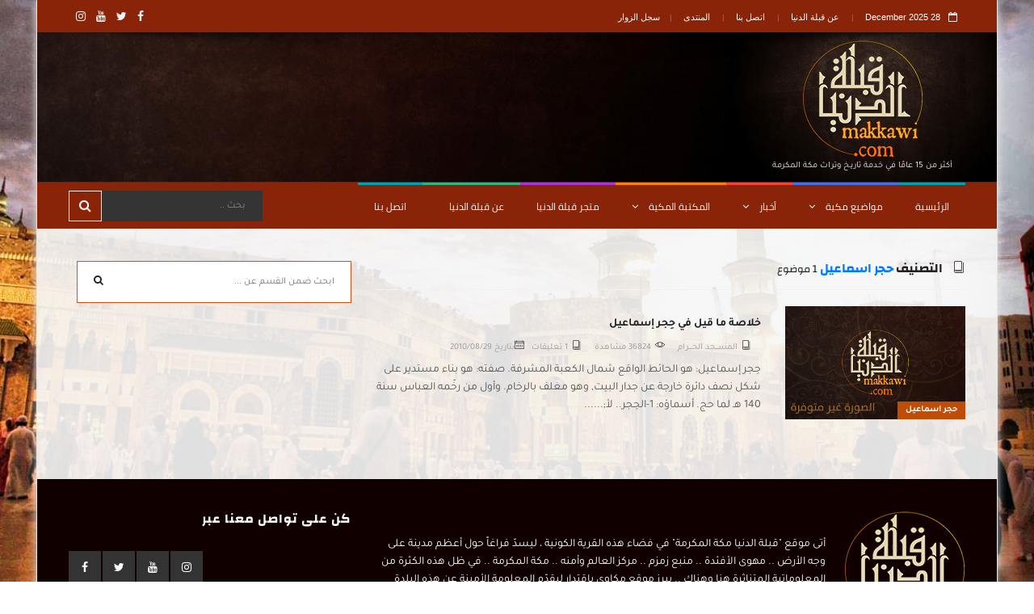

--- FILE ---
content_type: text/html; charset=utf-8
request_url: https://makkawi.info/Articles/51
body_size: 7435
content:
<!DOCTYPE html><html lang=ar class=no-js><head><meta charset=utf-8><meta http-equiv=X-UA-Compatible content="IE=edge"><meta name=viewport content="width=device-width, initial-scale=1, maximum-scale=1 shrink-to-fit=no"><title>مواضيع مكية - حجر اسماعيل - قبلة الدنيا</title><meta name=description content="مواضيع ومقالات خاصة بمكة المكرمة "><meta name=keywords content="مكة،مكاوي،كتب،قبلة الدنيا، سياحة مكة ، عمرة ، حج،الحرم المكي، الكعبة،المكان و المكانة،المسجد الحرام،منطقة مكة المكرمة،أعلام مـن مكة،أمـاكن و معالم،أحياء مكة وحاراتها،تراث و ثقافة،قطاعات،متفرقات،الحج ،الطوافة،بحوث و دراسات"><meta name=og:title content="مواضيع مكية - حجر اسماعيل"><meta name=og:description content="مواضيع ومقالات خاصة بمكة المكرمة "><link rel=stylesheet href=https://maxcdn.bootstrapcdn.com/bootstrap/4.0.0/css/bootstrap.min.css><meta name=x-stylesheet-fallback-test content="" class=sr-only><script>!function(a,b,c,d){var e,f=document,g=f.getElementsByTagName("SCRIPT"),h=g[g.length-1].previousElementSibling,i=f.defaultView&&f.defaultView.getComputedStyle?f.defaultView.getComputedStyle(h):h.currentStyle;if(i&&i[a]!==b)for(e=0;e<c.length;e++)f.write('<link href="'+c[e]+'" '+d+"/>")}("position","absolute",["\/lib\/bootstrap\/dist\/css\/bootstrap.css?v=jBpMJWNNWEGSSqsYSKzJ3Lw9VnIYMFPItx_yE5tl18M"],"rel=\u0022stylesheet\u0022 ");</script><link rel=stylesheet href="/css/fonts.css?v=-CyHLszRsDtFLXB8APx52GIuYOWeZiDakeUmWGQAD0Y"><link rel=stylesheet href="/css/Global.min.css?v=_vEWvY0feebwrAMAYbzZX-FBO3R8NfH3MVa4v1f5YeY"></head><body class=boxed-style><script src="/NToastNotify/js/dist/toastr.js?v=201903210508"></script><script>if(nToastNotify){nToastNotify.init({firstLoadEvent:'DOMContentLoaded',messages:undefined,responseHeaderKey:'X-NToastNotify-Messages',requestHeaderKey:'X-Requested-With',libraryDetails:{"varName":"toastr","scriptSrc":"https://cdnjs.cloudflare.com/ajax/libs/toastr.js/latest/js/toastr.min.js","styleHref":"https://cdnjs.cloudflare.com/ajax/libs/toastr.js/latest/toastr.min.css","options":{"extendedTimeOut":5000,"positionClass":"toast-bottom-left","timeOut":9000,"progressBar":true,"type":"success"}},disableAjaxToasts:false});};</script><script async src="https://www.googletagmanager.com/gtag/js?id=UA-96184898-3"></script><script>window.dataLayer=window.dataLayer||[];function gtag(){dataLayer.push(arguments);}
gtag('js',new Date());gtag('config','UA-96184898-3');</script><div id=fb-root></div> <div id=container>  <header class=clearfix> <div class=top-line> <div class=container> <div class=row> <div class="col-md-8 col-sm-9"> <ul class=info-list><li> <span class=live-time><i class="fa fa-calendar-o"></i>28 December 2025 </span> </li> <li> <a href=/%D9%85%D9%86-%D9%86%D8%AD%D9%86>عن قبلة الدنيا</a> </li> <li> <a href=/%D8%A7%D8%AA%D8%B5%D9%84-%D8%A8%D9%86%D8%A7>اتصل بنا</a> </li> <li> <a href=https://forum.makkawi.com target=_blank>المنتدى</a> </li> <li><a href=/Feedback>سجل الزوار</a></li></ul> </div> <div class="col-md-4 col-sm-3"> <ul class=social-icons><li><a class=facebook href="https://www.facebook.com/makkawicom/" target=_blank><i class="fa fa-facebook"></i></a></li> <li><a class=twitter href=https://twitter.com/makkawicom target=_blank><i class="fa fa-twitter"></i></a></li> <li><a class=youtube href="https://www.youtube.com/makkawiTV/" target=_blank><i class="fa fa-youtube"></i></a></li> <li><a class=instagram href=https://www.instagram.com/makkawicom target=_blank><i class="fa fa-instagram"></i></a></li></ul> </div> </div> </div> </div> <div class=header-banner-place> <div class=container> <a class=navbar-brand href="/"> <img src="/images/logo.png?v=zdUW6F92JwQhcnrUsXADxzU55ki5R9wkv4Wqp3sG2Kw" alt=""> <p> أكثر من 15 عامًا في خدمة تاريـخ وتراث مكة المكرمة</p> </a> <div class="flexslider slider-widget advertisement" style=background:none> <ul class=slides style=margin-top:0> </ul> </div> </div> </div>  <nav class="navbar navbar-expand-lg navbar-dark bg-dark"> <div class=container> <button class=navbar-toggler type=button data-toggle=collapse data-target=#navbarSupportedContent aria-controls=navbarSupportedContent aria-expanded=false aria-label="Toggle navigation"> <span class=navbar-toggler-icon></span> </button> <div class="collapse navbar-collapse" id=navbarSupportedContent> <ul class="navbar-nav mr-auto"><li asp-controller=Home asp-action=Index> <a href="/">الرئيسية</a> </li> <li class="nav-item drop-link"> <a class=features href=/Articles> مواضيع مكية <i class="fa fa-angle-down" aria-hidden=true></i> </a> <ul class=dropdown><li> <a href=/Articles/48> المســـجد الحــــرام <i class="fa fa-angle-right" aria-hidden=true></i> </a> <ul class="dropdown level2"><li><a href=/Articles/50>الكعبة المشرفة </a></li> <li><a href=/Articles/51>حجر اسماعيل</a></li> <li><a href=/Articles/52>مقام سيدنا ابراهيم</a></li> <li><a href=/Articles/134>بئر زمزم</a></li> <li><a href=/Articles/135>الصفا و المروة</a></li> <li><a href=/Articles/136>المطاف</a></li> <li><a href=/Articles/137>المسعى</a></li> <li><a href=/Articles/138>ابواب و مآذن </a></li> <li><a href=/Articles/139>ائمة و خطباء</a></li> <li><a href=/Articles/140>عمارة المسجد الحرام</a></li> <li><a href=/Articles/141>المؤذنون</a></li></ul> </li> <li> <a href=/Articles/46> المكـان و المكــانة <i class="fa fa-angle-right" aria-hidden=true></i> </a> <ul class="dropdown level2"><li><a href=/Articles/47>ادعية مختارة</a></li> <li><a href=/Articles/128>فضل مكة</a></li> <li><a href=/Articles/129>اسماء مكة</a></li> <li><a href=/Articles/130>جغرافية مكة</a></li> <li><a href=/Articles/131>تاريخ مكة</a></li> <li><a href=/Articles/132>حدود مكة</a></li> <li><a href=/Articles/142>احصائيات </a></li></ul> </li> <li> <a href=/Articles/234> الحــج و الطــوافة <i class="fa fa-angle-right" aria-hidden=true></i> </a> <ul class="dropdown level2"><li><a href=/Articles/235>المشاعر المقدسة</a></li> <li><a href=/Articles/236>الحج فضائل و احكام</a></li> <li><a href=/Articles/237>ارباب الطوائف</a></li> <li><a href=/Articles/238>أعلام الطوافة</a></li> <li><a href=/Articles/239>عضوية مكتب طوافة</a></li> <li><a href=/Articles/264>طرق الحج</a></li> <li><a href=/Articles/279>مكتبة الحج و الطوافة </a></li></ul> </li> <li> <a href=/Articles/251> بحوث و دراسات <i class="fa fa-angle-right" aria-hidden=true></i> </a> <ul class="dropdown level2"><li><a href=/Articles/263>أ.د هشام محمد علي عجيمي </a></li> <li><a href=/Articles/267>عمر المضواحي</a></li> <li><a href=/Articles/268>تقارير قبلة الدنيا </a></li> <li><a href=/Articles/271>مبادرة معاد</a></li> <li><a href=/Articles/272>الوثائق و المخطوطات</a></li> <li><a href=/Articles/273>أ.حسين بافقيه</a></li> <li><a href=/Articles/274>حسام عبدالعزيز مكاوي</a></li> <li><a href=/Articles/275>قبلة الدنيا ..أعمال و انجازات</a></li> <li><a href=/Articles/293>مختارات من شذرات الذهب | تأليف أحمد بن ابراهيم الغزاوي </a></li> <li><a href=/Articles/287>ا.د ناصر بن علي الحارثي رحمه الله </a></li> <li><a href=/Articles/284>معالي الشيخ الدكتور عبدالوهاب بن إبراهيم أبو سليمان</a></li></ul> </li> <li> <a href=/Articles/54> أعــلام مـن مكـــة <i class="fa fa-angle-right" aria-hidden=true></i> </a> <ul class="dropdown level2"><li><a href=/Articles/55>علماء</a></li> <li><a href=/Articles/56>قراء</a></li> <li><a href=/Articles/57>امراء مكة</a></li> <li><a href=/Articles/58>عمد الحارات</a></li> <li><a href=/Articles/59>أصحاب المهن </a></li> <li><a href=/Articles/133>رجال</a></li> <li><a href=/Articles/166>نساء من مكة</a></li></ul> </li> <li> <a href=/Articles/60> أمـاكــن و معالـــم <i class="fa fa-angle-right" aria-hidden=true></i> </a> <ul class="dropdown level2"><li><a href=/Articles/62>المساجد</a></li> <li><a href=/Articles/63>أماكن اثرية</a></li> <li><a href=/Articles/64>بيوت الصحابة</a></li> <li><a href=/Articles/65>قلاع و قصور</a></li> <li><a href=/Articles/66>اسواق مكة </a></li> <li><a href=/Articles/67>المكتبات </a></li> <li><a href=/Articles/186>متـــاحـف </a></li> <li><a href=/Articles/233>اودية و جبال</a></li> <li><a href=/Articles/269>الأربطة و الأوقاف</a></li></ul> </li> <li> <a href=/Articles/68> أحياء مكة وحاراتها <i class="fa fa-angle-right" aria-hidden=true></i> </a> <ul class="dropdown level2"><li><a href=/Articles/69>حارات مكة القديمة</a></li> <li><a href=/Articles/75>الاحياء الجديده</a></li> <li><a href=/Articles/76>اماكن و مسميات</a></li></ul> </li> <li> <a href=/Articles/70> تـــراث و ثقــافة <i class="fa fa-angle-right" aria-hidden=true></i> </a> <ul class="dropdown level2"><li><a href=/Articles/71>العادات و التقاليد </a></li> <li><a href=/Articles/72>اللهجة المكاوية</a></li> <li><a href=/Articles/73>الاطعمة المكية</a></li> <li><a href=/Articles/74>العاب و فنون</a></li> <li><a href=/Articles/190>البيوت في مكة </a></li> <li><a href=/Articles/192>الاندية والملتقيات الثقافية</a></li> <li><a href=/Articles/193>ملابس المكيين</a></li> <li><a href=/Articles/277>مكة المكرمة في الشعر </a></li> <li><a href=/Articles/281>ذاكرة مكة الضوئية</a></li></ul> </li> <li> <a href=/Articles/77> قطـــــاعــــــــــات <i class="fa fa-angle-right" aria-hidden=true></i> </a> <ul class="dropdown level2"><li><a href=/Articles/78>مهن و صناعات</a></li> <li><a href=/Articles/79>التعليم و الرياضة</a></li> <li><a href=/Articles/80>أمانة العاصمة المقدسة</a></li> <li><a href=/Articles/200>الاعلام</a></li> <li><a href=/Articles/206>الصحة</a></li></ul> </li> <li> <a href=/Articles/81> متـــــــــفرقــــــات <i class="fa fa-angle-right" aria-hidden=true></i> </a> <ul class="dropdown level2"><li><a href=/Articles/82>اوائل و بدايات</a></li> <li><a href=/Articles/83>أحداث تاريخية </a></li> <li><a href=/Articles/145>الرحلات الى مكة </a></li> <li><a href=/Articles/191>الاندية والملتقيات الثقافية</a></li> <li><a href=/Articles/196>مشاريع التطوير بمكة المكرمة</a></li> <li><a href=/Articles/197>تقارير خاصة</a></li></ul> </li> <li> <a href=/Articles/49> منطقة مكة المكرمة <i class="fa fa-angle-right" aria-hidden=true></i> </a> <ul class="dropdown level2"><li><a href=/Articles/218>جدة</a></li> <li><a href=/Articles/219>الطائف</a></li> <li><a href=/Articles/278>محافظة الكامل</a></li></ul> </li></ul> </li> <li class=nav-item asp-controller=News asp-action=index> <a class="nav-link world" href=/News>أخبار <i class="fa fa-angle-down" aria-hidden=true></i></a> <div class=mega-posts-menu> <div class=posts-line> <ul class=filter-list><li> <h2> <a href=/News>الكل</a></h2> </li> <li> <h2> <a href=/News/1>اخبار مكة</a></h2> </li> <li> <h2> <a href=/News/2>اخبار قبلة الدنيا</a></h2> </li> <li> <h2> <a href=/News/3>اخبار الحرم</a></h2> </li></ul> </div> </div> </li> <li class=nav-item> <a class="nav-link sport" href=#>المكتبة المكية <i class="fa fa-angle-down" aria-hidden=true></i></a> <div class=mega-posts-menu> <div class=posts-line> <div class=row> <div class="col-lg-3 col-md-6"> <div class="news-post standart-post"> <div class=post-image> <a href=/Books> <img src=/upload/others/books.jpg alt=""> </a> <a class="category category-sport" href=/Books>الكتب</a> </div> </div> </div> <div class="col-lg-3 col-md-6"> <div class="news-post standart-post"> <div class=post-image> <a href=/Library> <img src=/upload/others/articles.jpg alt=""> </a> <a class="category category-sport" href=/Library>المقالات</a> </div> </div> </div> <div class="col-lg-3 col-md-6"> <div class="news-post standart-post"> <div class=post-image> <a href=/Gallery> <img src=/upload/others/photogallary.jpg alt=""> </a> <a class="category category-sport" href=/Gallery>مكتبة الصور</a> </div> </div> </div> <div class="col-lg-3 col-md-6"> </div> </div> </div> </div> </li> <li class=nav-item> <a class="nav-link fashion" title=قريباً>متجر قبلة الدنيا</a> </li> <li class="nav-item drop-link"> <a class="nav-link food" href=/%D9%85%D9%86-%D9%86%D8%AD%D9%86>عن قبلة الدنيا <i class=fa aria-hidden=true></i></a> </li> <li asp-controller=Home asp-action=Contact><a href=/%D8%A7%D8%AA%D8%B5%D9%84-%D8%A8%D9%86%D8%A7>اتصل بنا </a></li></ul> </div> <form class="form-inline my-2 my-lg-0" id=searchform method=get role=form action=/News/788> <div class=input-group> <input class="form-control mr-sm-2" type=search id=searchtext name=filter placeholder="بحث .." aria-label=Search> <div class=input-group-prepend> <button class="btn btn-outline-secondary" type=button data-toggle=dropdown aria-haspopup=true aria-expanded=false><i class="fa fa-search"></i></button> <div class=dropdown-menu> <a class=dropdown-item href=/News/788 onclick="this.href+='?filter='+document.getElementById('searchtext').value">الأخبار</a> <a class=dropdown-item href=/Articles/788 onclick="this.href+='?filter='+document.getElementById('searchtext').value">المواضيع المكية</a> <a class=dropdown-item href=/Books/788 onclick="this.href+='?filter='+document.getElementById('searchtext').value">الكتب</a> <a class=dropdown-item href=/Library/788 onclick="this.href+='?filter='+document.getElementById('searchtext').value">مقالات المكتبة المكية</a> <a class=dropdown-item href=/Author onclick="this.href+='?filter='+document.getElementById('searchtext').value">الكتاب والمؤلفين</a> </div> </div> </div> </form> </div> </nav> </header>   <section id=content-section> <div class=container> <div class=row> <div class=col-lg-8>  <div class="posts-block articles-box"> <div class=title-section> <h1><i class="lnr lnr-book"> </i>التصنيف <a href=/Articles/51>حجر اسماعيل </a><small> 1 موضوع</small> </h1> <p></p> </div> <div class="news-post article-post"> <div class=row> <div class=col-sm-4> <div class=post-image> <a href=/Article/580/%D8%AE%D9%84%D8%A7%D8%B5%D8%A9%20%D9%85%D8%A7%20%D9%82%D9%8A%D9%84%20%D9%81%D9%8A%20%D8%AD%D9%90%D8%AC%D8%B1%20%D8%A5%D8%B3%D9%85%D8%A7%D8%B9%D9%8A%D9%84> <img class=lazyload data-srcset="/images/Static/not-available.jpg 1x " alt="خلاصة ما قيل في حِجر إسماعيل"> </a> <a class=category style=background-color: title="المســـجد الحــــرام " href=/Articles/51>حجر اسماعيل </a> </div> </div> <div class=col-sm-8> <h2><a href=/Article/580>خلاصة ما قيل في حِجر إسماعيل</a></h2> <ul class=post-tags><li><i class="lnr lnr-book"> </i><a href=/Articles/48> المســـجد الحــــرام </a></li> <li><i class="lnr lnr-eye"> </i><a><span> 36824 مشاهدة </span></a></li> <li><i class="lnr lnr-book"> </i><a><span> 1 تعليقات </span></a></li> <li><i class="lnr lnr-calendar-full"></i>بتاريخ <a>2010/08/29</a></li></ul> <p> حِجر إسماعيل: هو الحائط الواقع شمال الكعبة المشرفة. صفته: هو بناء مستدير على شكل نصف دائرة خارجة عن جدار البيت, وهو مغلف بالرخام. وأول من رخّمه العباس سنة 140 هـ لما حج. أسماؤه: 1-الحِجر.. لأ;...... </p> </div> </div> </div> <nav aria-label="News navigation"> </nav> </div>  </div> <div class="col-lg-4 sidebar-sticky">  <div class="sidebar theiaStickySidebar"> <div class="search-widget widget"> <form method=get> <input name=filter type=search placeholder="ابحث ضمن القسم عن ... "> <button type=submit> <i class="fa fa-search"></i> </button> </form> </div> <div class="widget slider-widget" style=margin-top:-16px> <div class=flexslider> <ul class=slides> </ul> </div> </div> </div> </div> </div> <div class="flexslider slider-widget advertisement" style=background:none> <ul class=slides style=margin-top:0> </ul> </div> </div> </section>   <footer> <div class=container> <div class=up-footer> <div class=row> <div class="col-lg-8 col-md-8"> <div class="footer-widget text-widget"> <img style=display:inline-block;float:right src=/images/logo.png alt=""> <p style=padding-right:173px;padding-top:30px>أتى موقع "قبلة الدنيا مكة المكرمة" في فضاء هذه القرية الكونية ، ليسدّ فراغاً حول أعظم مدينة على وجه الأرض .. مهوى الأفئدة .. منبع زمزم .. مركز العالم وأمنه .. مكة المكرمة .. في ظل هذه الكثرة من المعلوماتية المتناثرة هنا وهناك .. يبرز موقع مكاوي باقتدار ليقدّم المعلومة الأمينة عن هذه البلدة الطاهرة .. مستكتباً بعض المهتمين بالشأن المكي .. تاريخاً .. واجتماعاً .. وتراثاً .. </p> </div> </div> <div class="col-lg-4 col-md-4"> <div class="footer-widget widget-photoday"> <h1>كن على تواصل معنا عبر </h1> <ul class="social-icons text-center"><li><a class=facebook href="https://www.facebook.com/makkawicom/" target=_blank><i class="fa fa-facebook"></i></a></li> <li><a class=twitter href=https://twitter.com/makkawicom target=_blank><i class="fa fa-twitter"></i></a></li> <li><a class=youtube href="https://www.youtube.com/makkawiTV/" target=_blank><i class="fa fa-youtube"></i></a></li> <li><a class=instagram href=https://www.instagram.com/makkawicom target=_blank><i class="fa fa-instagram"></i></a></li></ul> </div> </div> </div> </div> <div class=down-footer> <p>&copy; Copyright 2017 Makkawi.com <a href=http://Makkawi.com class=go-top><i class="fa fa-caret-up" aria-hidden=true></i></a> </p> </div> </div> </footer>  </div>  <div class="modal fade" id=loginModal tabindex=-1 role=dialog aria-hidden=true> <div class=modal-dialog role=document> <div class=modal-content> <div class=modal-body> <div class=title-section> <h1>تسجيل دخول</h1> </div> <form id=login-form> <p>Welcome! Login to your account.</p> <label for=username>Username or Email Address*</label> <input id=username name=username type=text> <label for=password>Password*</label> <input id=password name=password type=password> <button type=submit id=submit-register> <i class="fa fa-paper-plane"></i> Login </button> </form> <p>Don't have account? <a href=register.html>Register Here</a></p> </div> </div> </div> </div><script src=//ajax.aspnetcdn.com/ajax/jquery/jquery-2.2.0.min.js crossorigin=anonymous integrity=sha384-K+ctZQ+LL8q6tP7I94W+qzQsfRV2a+AfHIi9k8z8l9ggpc8X+Ytst4yBo/hH+8Fk></script><script>(window.jQuery||document.write("\u003Cscript src=\u0022\/lib\/jquery\/dist\/jquery.min.js\u0022 crossorigin=\u0022anonymous\u0022 integrity=\u0022sha384-K\u002BctZQ\u002BLL8q6tP7I94W\u002BqzQsfRV2a\u002BAfHIi9k8z8l9ggpc8X\u002BYtst4yBo\/hH\u002B8Fk\u0022\u003E\u003C\/script\u003E"));</script><script src=//maxcdn.bootstrapcdn.com/bootstrap/4.0.0/js/bootstrap.min.js crossorigin=anonymous integrity=sha384-JZR6Spejh4U02d8jOt6vLEHfe/JQGiRRSQQxSfFWpi1MquVdAyjUar5+76PVCmYl></script><script>(window.jQuery&&window.jQuery.fn&&window.jQuery.fn.modal||document.write("\u003Cscript src=\u0022\/lib\/bootstrap\/dist\/js\/bootstrap.min.js\u0022 crossorigin=\u0022anonymous\u0022 integrity=\u0022sha384-JZR6Spejh4U02d8jOt6vLEHfe\/JQGiRRSQQxSfFWpi1MquVdAyjUar5\u002B76PVCmYl\u0022\u003E\u003C\/script\u003E"));</script><script src=https://www.google.com/recaptcha/api.js async defer></script><script async src="/js/site.min.js?v=FN-706KCqSaMzeA_XRrV2QFaciipN_4IkjmzM4uYx8k"></script><script src="/js/lazysizes.min.js?v=TAKkT1A7MjH-laNK0pwZ92ns2lMF7VlqJt_E5rIJ_rI" async></script></body></html>